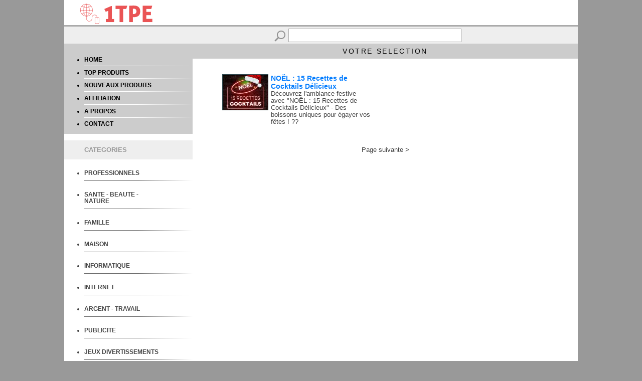

--- FILE ---
content_type: text/html; charset=iso-8859-1
request_url: https://1tpe.fr/store/prod.php?a=yolene&c=306
body_size: 13056
content:
<!DOCTYPE html>
<HTML>
<HEAD>
<TITLE> - 1TPE.com - Votre sélection de produits numériques</TITLE>
<META name="copyright" content="1tpe.com 2015-2016">
<META http-equiv="Content-Type" Content="text/html; charset=ISO-8859-1">
<meta name="viewport" content="width=device-width, initial-scale=1">

<LINK REL="SHORTCUT ICON" href="favicon.ico">

<LINK href="stylehsrespons.css" rel="stylesheet">

<script type="text/javascript">
if (top != self) { 
top.location.href = location.href; 
} 
</script>

<script type="text/javascript">
/***********************************************
* Switch Menu script- by Martial B of https://getElementById.com/
* Modified by Dynamic Drive for format & NS4/IE4 compatibility
* Visit https://www.dynamicdrive.com/ for full source code
***********************************************/
</script>
<script type="text/javascript" src="js/menuside.js" /></script>

</HEAD>

<BODY style="font-size:18px;">

<div id="header" style="background-color:#FFF;">
<div id="conttxtheader">
<img src="./img/New-Logo-transp-p.png">
</div> <!-- FIN div conttxtheader -->
</div> <!-- FIN div header -->

<div id="contenu">

<div id="recherche">
<FORM name="form" method="get" action="prod.php">
<img src="img/search.png" border="0" align="absmiddle"><input type="text" name="q" class="inputform">
<input type="hidden" name="a" value="yolene">
</FORM>
</div> <!-- FIN div recherche -->

<div id="divcentreg">
<div id="menug">
</BR>
<UL>
<li><a href="https://1tpe.fr/store/?a=yolene" class="linksmenug">HOME</a></li>
<hr class="style-one">
<li><a href="prod.php?a=yolene&t=top" class="linksmenug">TOP PRODUITS</a></li>
<hr class="style-one">
<li><a href="prod.php?a=yolene&t=new" class="linksmenug">NOUVEAUX PRODUITS</a></li>
<hr class="style-one">
<li><a href="affiliation.php?a=yolene" class="linksmenug">AFFILIATION</a></li>
<hr class="style-one">
<li><a href="qui.php?a=yolene" class="linksmenug">A PROPOS</a></li>
<hr class="style-one">
<li><a href="contact.php?a=yolene" class="linksmenug">CONTACT</a></li>
</UL>
</div> <!-- FIN div menug -->

<div id="titredivg" style="background-color:#EEE; Color:#999;">
<UL>
CATEGORIES
</UL>
</div> <!-- FIN div titredivg -->



<!-- Keep all menus within masterdiv-->
<div id="masterdiv"> 

<!------------------------------------- début Menu-->
<UL>
<div class="menutitle" onClick="SwitchMenu('sub1')"><a href="#" class="menutitle1"><LI>PROFESSIONNELS</LI></a></div>
<span class="submenu" id="sub1">
<a href="prod.php?a=yolene&c=101" class="submenu1" >- services</a>
<br/>
<a href="prod.php?a=yolene&c=102" class="submenu1" >- produits</a>
<br/>
<a href="prod.php?a=yolene&c=103" class="submenu1" >- management</a>
<br/>
<a href="prod.php?a=yolene&c=104" class="submenu1" >- marketing</a>
<br/>
<a href="prod.php?a=yolene&c=105" class="submenu1" >- e-commerce</a>
<br/>
<a href="prod.php?a=yolene&c=106" class="submenu1" >- ressources</a>
<br/>
<a href="prod.php?a=yolene&c=107" class="submenu1" >- communication</a>
</span>
<hr class="style-two">

<div class="menutitle" onClick="SwitchMenu('sub2')"><a href="#" class="menutitle1"><LI>SANTE - BEAUTE - NATURE</LI></a></div>
<span class="submenu" id="sub2">
<a href="prod.php?a=yolene&c=201" class="submenu1" >- soins</a>
<br/>	
<a href="prod.php?a=yolene&c=202" class="submenu1" >- esthétique</a>
<br/>
<a href="prod.php?a=yolene&c=203" class="submenu1" >- femmes</a>
<br/><a href="prod.php?a=yolene&c=204" class="submenu1" >- homme</a>
<a href="prod.php?a=yolene&c=205" class="submenu1" >- sexualité</a>
<br/>
<a href="prod.php?a=yolene&c=206" class="submenu1" >- alimentation</a>
<br/>
<a href="prod.php?a=yolene&c=207" class="submenu1" >- conseils</a>
<br/>
<a href="prod.php?a=yolene&c=208" class="submenu1" >- assurance</a>
<br/>
<a href="prod.php?a=yolene&c=209" class="submenu1" >- seniors</a>
</span>
<hr class="style-two">

<div class="menutitle" onClick="SwitchMenu('sub3')"><a href="#" class="menutitle1"><LI>FAMILLE</LI></a></div>
<span class="submenu" id="sub3">
<a href="prod.php?a=yolene&c=301" class="submenu1" >- enfants</a>
<br/>	
<a href="prod.php?a=yolene&c=302" class="submenu1" >- consommation</a>
<br/>
<a href="prod.php?a=yolene&c=303" class="submenu1" >- éducation</a>
<br/>
<a href="prod.php?a=yolene&c=304" class="submenu1" >- livres-ebooks</a>
<br/>
<a href="prod.php?a=yolene&c=305" class="submenu1" >- animaux</a>
<br/>
<a href="prod.php?a=yolene&c=306" class="submenu1" >- réception</a>
<br/>
<a href="prod.php?a=yolene&c=307" class="submenu1" >- services</a>
<br/>
<a href="prod.php?a=yolene&c=308" class="submenu1" >- voyages</a>
<br/>
<a href="prod.php?a=yolene&c=309" class="submenu1" >- rencontres</a>
</span>
<hr class="style-two">

<div class="menutitle" onClick="SwitchMenu('sub4')"><a href="#" class="menutitle1"><LI>MAISON</LI></a></div>
<span class="submenu" id="sub4">
<a href="prod.php?a=yolene&c=401" class="submenu1" >- achat-vente</a>
<br/>
<a href="prod.php?a=yolene&c=402" class="submenu1" >- travaux</a>
<br/>
<a href="prod.php?a=yolene&c=403" class="submenu1" >- jardinage</a>
<br/>
<a href="prod.php?a=yolene&c=404" class="submenu1" >- conseils</a>
<br/>
<a href="prod.php?a=yolene&c=406" class="submenu1" >- équipement</a>
</span>
<hr class="style-two">

<div class="menutitle" onClick="SwitchMenu('sub5')"><a href="#" class="menutitle1"><LI>INFORMATIQUE</LI></a></div>
<span class="submenu" id="sub5">
<a href="prod.php?a=yolene&c=501" class="submenu1" >- ordinateur</a>
<br/>
<a href="prod.php?a=yolene&c=502" class="submenu1" >- matériel</a>
<br/>
<a href="prod.php?a=yolene&c=503" class="submenu1" >- logiciels</a>
<br/>
<a href="prod.php?a=yolene&c=504" class="submenu1" >- services</a>
<br/>
<a href="prod.php?a=yolene&c=505" class="submenu1" >- multimedia</a>
<br/>
<a href="prod.php?a=yolene&c=506" class="submenu1" >- mobile</a>
<br/>
<a href="prod.php?a=yolene&c=507" class="submenu1" >- programmation</a>
<br/>
<a href="prod.php?a=yolene&c=508" class="submenu1" >- sécurité</a>
</span>
<hr class="style-two">

<div class="menutitle" onClick="SwitchMenu('sub6')"><a href="#" class="menutitle1"><LI>INTERNET</LI></a></div>
<span class="submenu" id="sub6">
<a href="prod.php?a=yolene&c=601" class="submenu1" >- service online</a>
<br/>
<a href="prod.php?a=yolene&c=602" class="submenu1" >- webmaster</a>
<br/>
<a href="prod.php?a=yolene&c=603" class="submenu1" >- création de sites</a>
<br/>
<a href="prod.php?a=yolene&c=604" class="submenu1" >- e-commerce</a>
<br/>
<a href="prod.php?a=yolene&c=605" class="submenu1" >- logiciels</a>
<br/>
<a href="prod.php?a=yolene&c=606" class="submenu1" >- hébergement</a>
<br/>
<a href="prod.php?a=yolene&c=607" class="submenu1" >- programmation</a>
<br/>
<a href="prod.php?a=yolene&c=608" class="submenu1" >- emails</a>
<br/>
<a href="prod.php?a=yolene&c=609" class="submenu1" >- sécurité</a>
</span>
<hr class="style-two">

<div class="menutitle" onClick="SwitchMenu('sub7')"><a href="#" class="menutitle1"><LI>ARGENT - TRAVAIL</LI></a></div>
<span class="submenu" id="sub7">
<a href="prod.php?a=yolene&c=701" class="submenu1" >- gagner de l'argent</a>
<br/>
<a href="prod.php?a=yolene&c=702" class="submenu1" >- emploi</a>
<br/>
<a href="prod.php?a=yolene&c=703" class="submenu1" >- services</a>
<br/>
<a href="prod.php?a=yolene&c=704" class="submenu1" >- recrutement</a>
<br/>
<a href="prod.php?a=yolene&c=705" class="submenu1" >- formation</a>
<br/>
<a href="prod.php?a=yolene&c=706" class="submenu1" >- banque</a>
<br/>
<a href="prod.php?a=yolene&c=707" class="submenu1" >- investissement</a>
<br/>
<a href="prod.php?a=yolene&c=708" class="submenu1" >- création d'entreprise</a>
</span>
<hr class="style-two">

<div class="menutitle" onClick="SwitchMenu('sub8')"><a href="#" class="menutitle1"><LI>PUBLICITE</LI></a></div>
<span class="submenu" id="sub8">
<a href="prod.php?a=yolene&c=801" class="submenu1" >- régies</a>
<br/>
<a href="prod.php?a=yolene&c=802" class="submenu1" >- conception</a>
<br/>
<a href="prod.php?a=yolene&c=803" class="submenu1" >- conseil</a>
<br/>
<a href="prod.php?a=yolene&c=805" class="submenu1" >- référencement</a>
<br/>
<a href="prod.php?a=yolene&c=806" class="submenu1" >- logiciels</a>
<br/>
<a href="prod.php?a=yolene&c=807" class="submenu1" >- affiliation</a>
</span>
<hr class="style-two">

<div class="menutitle" onClick="SwitchMenu('sub9')"><a href="#" class="menutitle1"><LI>JEUX DIVERTISSEMENTS</LI></a></div>
<span class="submenu" id="sub9">
<a href="prod.php?a=yolene&c=901" class="submenu1" >- jeux en ligne</a>
<br/>
<a href="prod.php?a=yolene&c=902" class="submenu1" >- jeux vidéos</a>
<br/>
<a href="prod.php?a=yolene&c=904" class="submenu1" >- humour</a>
<br/>
<a href="prod.php?a=yolene&c=905" class="submenu1" >- photo-video</a>
<br/>
<a href="prod.php?a=yolene&c=906" class="submenu1" >- musique</a>
<br/>
<a href="prod.php?a=yolene&c=907" class="submenu1" >- hobby</a>
</span>
<hr class="style-two">

<div class="menutitle" onClick="SwitchMenu('sub10')"><a href="#" class="menutitle1"><LI>CULTURE</LI></a></div>
<span class="submenu" id="sub10">
<a href="prod.php?a=yolene&c=1001" class="submenu1" >- histoire</a>
<br/>
<a href="prod.php?a=yolene&c=1003" class="submenu1" >- esotérisme</a>
<br/>
<a href="prod.php?a=yolene&c=1004" class="submenu1" >- langues</a>
<br/>
<a href="prod.php?a=yolene&c=1005" class="submenu1" >- art</a>
<br/>
<a href="prod.php?a=yolene&c=1006" class="submenu1" >- religion</a>
<br/>
<a href="prod.php?a=yolene&c=1007" class="submenu1" >- science</a>
<br/>
<a href="prod.php?a=yolene&c=1008" class="submenu1" >- litérature</a>
<br/>
<a href="prod.php?a=yolene&c=1009" class="submenu1" >- media</a>
</span>
<hr class="style-two">

<div class="menutitle" onClick="SwitchMenu('sub11')"><a href="#" class="menutitle1"><LI>ACHAT SHOPPING</LI></a></div>
<span class="submenu" id="sub11">
<a href="prod.php?a=yolene&c=1101" class="submenu1" >- auto-moto</a>
<br/>
<a href="prod.php?a=yolene&c=1104" class="submenu1" >- multimedia</a>
<br/>
<a href="prod.php?a=yolene&c=1105" class="submenu1" >- divertissement</a>
<br/>
<a href="prod.php?a=yolene&c=1106" class="submenu1" >- cadeaux</a>
<br/>
<a href="prod.php?a=yolene&c=1107" class="submenu1" >- éducation-livres</a>
<br/>
<a href="prod.php?a=yolene&c=1108" class="submenu1" >- professionnels</a>
<br/>
<a href="prod.php?a=yolene&c=1109" class="submenu1" >- maison</a>
</span>
<hr class="style-two">

</div>	
</UL>
<!------------------------------------- Fin Menu-->



</div> <!-- FIN div divcentreg -->


<div id="divcentred">

<div id="titrecentred">
VOTRE SELECTION
</div> <!-- FIN div titrecentred -->

<div id="contdivprod"> <!-- contdivprod -------------------------------------------->

<div id="divproduit">
<div id="divprodimg">
<a  href="https://1tpe.net/go.php?dat=eW9sZW5lLmRranBtaWtlLjIy&tk=boutic" target="blanck"><img src="https://www.1tpe.net/img/imgprod/26107.jpg" border="0" align="top" style="height:auto; width;95px;"></a>
</div> <!-- FIN div divprodimg -->
<div id="divproddesc">
<a  href="https://1tpe.net/go.php?dat=eW9sZW5lLmRranBtaWtlLjIy&tk=boutic" target="blanck" class="lienprod" style="color:rgb(0, 123, 255); font-size:14px;">NOËL : 15 Recettes de Cocktails Délicieux</a>
<BR/>
<a  href="https://1tpe.net/go.php?dat=eW9sZW5lLmRranBtaWtlLjIy&tk=boutic" target="blanck" class="lienproddscr">
Découvrez l'ambiance festive avec "NOËL : 15 Recettes de Cocktails Délicieux" - Des boissons uniques pour égayer vos fêtes ! ??</a>
</div> <!-- FIN div descrprod -->
<div style="clear: both"></div>
</div> <!-- FIN div divproduit -->

<div style="clear: both"></div>
<BR><BR>

<div id="comptprod">
<a href="prod.php?a=yolene&t=&p=2&c=306&q=" class="lienproddscr">Page suivante</a> ></div> <!-- FIN div comptprod -->

<BR><BR>

</div> <!-- FIN div contdivprod ------------------------------------------------------->

<div style="clear: both"></div>

</div> <!-- FIN div divcentred -->

<div style="clear: both"></div>

</div> <!-- FIN div contenu -->

<div id="prefooter">
<a href="https://1tpe.fr/store/?a=yolene" class="lienfooter"><img src="img/home.png" border="0" align="absmiddle" title="Accueil"></a>
&nbsp;&nbsp;
<a href="affiliation.php?a=yolene" class="lienfooter"><img src="img/affi.png" border="0" align="absmiddle" title="Affiliation webmaster"></a>
&nbsp;&nbsp;
<a href="contact.php?a=yolene" class="lienfooter"><img src="img/contact.png" border="0" align="absmiddle" title="Contact"></a>
&nbsp;&nbsp;
<a href="qui.php?a=yolene" class="lienfooter"><img src="img/qui.png" border="0" align="absmiddle" title="A propos"></a>
</div> <!-- FIN div prefooter -->
<div id="footer">
S.M.C. sarl capital 7632 € - SIRET 439 722 430 00048 - APE 6311Z  - <a href="https://www.1tpe.com/cgv.html" class="lienfooter" target="_blank">Conditions générales de vente</a>
</div> <!-- FIN div footer -->




</BODY>
</HTML>